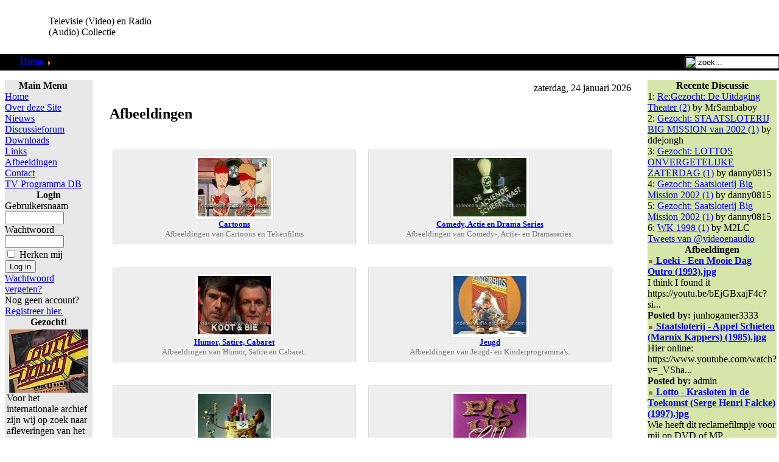

--- FILE ---
content_type: text/html; charset=UTF-8
request_url: http://videoenaudio.gouweloos.com/component/option,com_zoom/Itemid,134/
body_size: 9181
content:
<?xml version="1.0"?><!DOCTYPE html PUBLIC "-//W3C//DTD XHTML 1.0 Transitional//EN" "http://www.w3.org/TR/xhtml1/DTD/xhtml1-transitional.dtd">
<html xmlns="http://www.w3.org/1999/xhtml">
<head>
<title>Televisie (Video) en Radio (Audio) Collectie</title>
<meta http-equiv="Content-Type" content="text/html; charset=iso-8859-1" />
<title>Televisie (Video) en Radio (Audio) Collectie - Afbeeldingen</title>
<meta name="description" content="Televisie (Video) en Radio (Audio) Collectie. Collectie van video &amp; audio fragmenten van de jaren 50 tot nu." />
<meta name="keywords" content="video, televisie, audio, radio, mp3, collectie, verzameling, oude, radio programma's, programma's, vroeger, fragment, film, filmpje, fragmenten, vroeger, reclame, loeki, series, amusement, betamax, video 2000, video2000, vhs, vcr, naar dvd, digitaal" />
<meta name="robots" content="index, follow" />
<script type="text/javascript" src="/mambots/system/jceutilities/js/jquery-126.js"></script>
<script type="text/javascript" src="/mambots/system/jceutilities/js/jceutilities-217.js"></script>
<script type="text/javascript" src="/mambots/system/jceutilities/js/mediaobject.js"></script>
<link href="/mambots/system/jceutilities/css/jceutilities-217.css" rel="stylesheet" type="text/css" media="all"/>
<link href="/mambots/system/jceutilities/themes/standard/css/style.css" rel="stylesheet" type="text/css" media="all"/>
<script type="text/javascript">MediaObject.init({'flash':"9,0,124,0",'windowmedia':"5,1,52,701",'quicktime':"6,0,2,0",'realmedia':"7,0,0,0",'shockwave':"8,5,1,0"});jQuery(document).ready(function(){jceutilities({'popup':{'legacy':1,'resize':1,'icons':1,'overlay':1,'overlayopacity':0.4,'overlaycolor':"#000000",'width':640,'height':480,'hideobjects':1,'fadespeed':150,'scalespeed':50,'theme':"standard",'themecustom':"",'themepath':"mambots/system/jceutilities/themes"},'tootlip':{'classname':"tooltip",'opacity':1,'speed':150,'position':"br",'offsets':"{'x': 16, 'y': 16}"},'imgpath':"mambots/system/jceutilities/img",'pngfix':0,'wmode':0});});</script>
<link href="https://videoenaudio.gouweloos.com/components/com_zoom/etc/zoom.css" rel="stylesheet" media="screen" type="text/css" />
<script language="javascript" type="text/javascript" src="https://videoenaudio.gouweloos.com/components/com_zoom/lib/js/prototype.js"></script>
<script language="javascript" type="text/javascript" src="https://videoenaudio.gouweloos.com/components/com_zoom/lib/js/scriptaculous.js?load=mm,effects"></script>
<base href="https://videoenaudio.gouweloos.com/" />
	<link rel="shortcut icon" href="https://videoenaudio.gouweloos.com/images/favicon.ico" />
	<script language="JavaScript" type="text/javascript">
<!--
function MM_reloadPage(init) {  //reloads the window if Nav4 resized
  if (init==true) with (navigator) {if ((appName=="Netscape")&&(parseInt(appVersion)==4)) {
    document.MM_pgW=innerWidth; document.MM_pgH=innerHeight; onresize=MM_reloadPage; }}
  else if (innerWidth!=document.MM_pgW || innerHeight!=document.MM_pgH) location.reload();
}
MM_reloadPage(true);
//-->
</script>
<link href="https://videoenaudio.gouweloos.com/templates/peeklime/css/template_css.css" rel="stylesheet" type="text/css" />
<link rel="shortcut icon" href="images/favicon.ico" />
</head>
<body leftmargin="0" topmargin="0" marginwidth="0" marginheight="0">
<a name="up" id="up" href="https://the-lunchfactory.nl/index.php?option=com_virtuemart&view=category&virtuemart_category_id=1&virtuemart_manufacturer_id=0&Itemid=250"></a>
<table id="Table_01" width="100%"  border="0" cellpadding="0" cellspacing="0">
	<tr>
		<td height="89" >
			<table width="100%"  border="0" cellspacing="0" cellpadding="0">
              <tr>
                <td width="80" ><img src="https://videoenaudio.gouweloos.com/templates/peeklime/images/PeekLime_01.gif" width="77" height="89" alt=""></td>
                <td width="204" align="left" valign="middle"><span class="title">Televisie (Video) en Radio (Audio) Collectie </span></td>
                <td align="right" valign="middle" >
	<script async src="//pagead2.googlesyndication.com/pagead/js/adsbygoogle.js"></script>
<!-- VideoEnAudio_Horizontal -->
<ins class="adsbygoogle"
     style="display:inline-block;width:468px;height:60px"
     data-ad-client="ca-pub-6541313803627060"
     data-ad-slot="7100346635"></ins>
<script>
(adsbygoogle = window.adsbygoogle || []).push({});
</script></td>
              </tr>
            </table>
		</td>
	</tr>
	<tr>
		<td  height="27" background="https://videoenaudio.gouweloos.com/templates/peeklime/images/PeekLime_06.gif" bgcolor="#000000" style="background-repeat:repeat-x ">
			<div align="left">
			  <table width="100%"  border="0" cellpadding="0" cellspacing="0">
                <tr>
                  <td width="25" align="left" valign="top"><img src="https://videoenaudio.gouweloos.com/templates/peeklime/images/PeekLime_04.gif" alt="" width="25" height="27" align="top"></td>
                  <td align="left">&nbsp;<span class="pathway">
				<span class="pathway"><a href="https://videoenaudio.gouweloos.com/" class="pathway">Home</a> <img src="https://videoenaudio.gouweloos.com/images/M_images/arrow.png" alt="arrow" />   Gezocht! </span></span></td>
                  <td width="143" align="right"><table width="100%"  border="0" cellspacing="0" cellpadding="0">
                    <tr>
                      <td align="right" valign="middle"><img src="https://videoenaudio.gouweloos.com/templates/peeklime/images/search.gif" width="18" height="18" align="absbottom" /></td>
                      <td><form action='https://videoenaudio.gouweloos.com/' method='post'>
                      <div align="left">
                        <input class="searchbox" type="text" name="searchword" height="16" size="15" value="zoek..."  onblur="if(this.value=='') this.value='zoek...';" onfocus="if(this.value=='zoek...') this.value='';" />
                        <input type="hidden" name="option" value="search" />
                      </div>
					  </form>
                    </td>
                    </tr>
                  </table></td>
                </tr>
              </table>
			</div>
		</td>
	</tr>
	<tr>
		<td height="12"  background="https://videoenaudio.gouweloos.com/templates/peeklime/images/PeekLime_08.gif"></td>
	</tr>
	<tr>
		<td align="center" valign="top">
			<table width="100%"  border="0" cellspacing="0" cellpadding="0">
				<tr>
					<td align="center" valign="top">
						<table width="100%"  border="0" cellspacing="0" cellpadding="0">
							<tr align="center" valign="top">								<td width="165">
									<table width="100%"  border="0" align="center" cellpadding="0" cellspacing="4">
										<tr>											<td align="center">
												<table width="100%"  border="0" cellpadding="0" cellspacing="0">
													<tr>
														<td width="11"><img src="https://videoenaudio.gouweloos.com/templates/peeklime/images/ballongrey_01.gif" width="11" height="16" alt=""></td>
														<td background="https://videoenaudio.gouweloos.com/templates/peeklime/images/ballongrey_02.gif"><img src="https://videoenaudio.gouweloos.com/templates/peeklime/images/ballongrey_02.gif" width="24" height="16" alt=""></td>
														<td width="19"><img src="https://videoenaudio.gouweloos.com/templates/peeklime/images/ballongrey_03.gif" width="19" height="16" alt=""></td>
													</tr>
													<tr>
														<td background="https://videoenaudio.gouweloos.com/templates/peeklime/images/ballongrey_04.gif"><img src="https://videoenaudio.gouweloos.com/templates/peeklime/images/ballongrey_04.gif" width="11" height="21" alt=""></td>
														<td  height="21" align="left" bgcolor="#E8E8E8">		<table cellpadding="0" cellspacing="0" class="moduletable">
					<tr>
				<th valign="top">
					Main Menu				</th>
			</tr>
					<tr>
			<td>
				
<table width="100%" border="0" cellpadding="0" cellspacing="0">
<tr align="left"><td><a href="https://videoenaudio.gouweloos.com/component/option,com_frontpage/Itemid,1/" class="mainlevel" >Home</a></td></tr>
<tr align="left"><td><a href="https://videoenaudio.gouweloos.com/content/view/142/200/" class="mainlevel" >Over deze Site</a></td></tr>
<tr align="left"><td><a href="https://videoenaudio.gouweloos.com/content/section/4/161/" class="mainlevel" >Nieuws</a></td></tr>
<tr align="left"><td><a href="https://videoenaudio.gouweloos.com/component/option,com_joomlaboard/Itemid,241/" class="mainlevel" >Discussieforum</a></td></tr>
<tr align="left"><td><a href="https://videoenaudio.gouweloos.com/component/option,com_docman/Itemid,209/" class="mainlevel" >Downloads</a></td></tr>
<tr align="left"><td><a href="https://videoenaudio.gouweloos.com/component/option,com_bookmarks/Itemid,231/" class="mainlevel" >Links</a></td></tr>
<tr align="left"><td><a href="https://videoenaudio.gouweloos.com/component/option,com_zoom/Itemid,243/" class="mainlevel" >Afbeeldingen</a></td></tr>
<tr align="left"><td><a href="https://videoenaudio.gouweloos.com/component/option,com_contact/Itemid,31/" class="mainlevel" >Contact</a></td></tr>
<tr align="left"><td><a href="https://videoenaudio.gouweloos.com/component/option,com_contentplus/task,sectioncontree/id,10/Itemid,253/" class="mainlevel" >TV Programma DB</a></td></tr>
</table>			</td>
		</tr>
		</table>
				<table cellpadding="0" cellspacing="0" class="moduletable">
					<tr>
				<th valign="top">
					Login				</th>
			</tr>
					<tr>
			<td>
					<form action="https://videoenaudio.gouweloos.com/" method="post" name="login" >
	
	<table width="100%" border="0" cellspacing="0" cellpadding="0" align="center">
	<tr>
		<td>
			<label for="mod_login_username">
				Gebruikersnaam			</label>
			<br />
			<input name="username" id="mod_login_username" type="text" class="inputbox" alt="username" size="10" />
			<br />
			<label for="mod_login_password">
				Wachtwoord			</label>
			<br />
			<input type="password" id="mod_login_password" name="passwd" class="inputbox" size="10" alt="password" />
			<br />
			<input type="checkbox" name="remember" id="mod_login_remember" class="inputbox" value="yes" alt="Remember Me" />
			<label for="mod_login_remember">
				Herken mij			</label>
			<br />
			<input type="submit" name="Submit" class="button" value="Log in" />
		</td>
	</tr>
	<tr>
		<td>
			<a href="https://videoenaudio.gouweloos.com/component/option,com_registration/task,lostPassword/">
				Wachtwoord vergeten?</a>
		</td>
	</tr>
			<tr>
			<td>
				Nog geen account?				<a href="https://videoenaudio.gouweloos.com/component/option,com_registration/task,register/">
					Registreer hier.</a>
			</td>
		</tr>
			</table>
	
	<input type="hidden" name="option" value="login" />
	<input type="hidden" name="op2" value="login" />
	<input type="hidden" name="lang" value="dutch" />
	<input type="hidden" name="return" value="https://videoenaudio.gouweloos.com/component/option,com_zoom/Itemid,134/" />
	<input type="hidden" name="message" value="0" />
	<input type="hidden" name="force_session" value="1" />
	<input type="hidden" name="jcbea386296aee04338ac29fabaf2ee63" value="1" />
	</form>
				</td>
		</tr>
		</table>
				<table cellpadding="0" cellspacing="0" class="moduletable">
					<tr>
				<th valign="top">
					Gezocht!				</th>
			</tr>
					<tr>
			<td>
				
		<table class="contentpaneopen">
				<tr>
			<td valign="top" colspan="2">
				<table border="0" cellpadding="0" cellspacing="0" width="100%" style="width: 100%">
	<tbody>
		<tr>
			<td><img height="104" width="130" src="images/stories/muziekprogrammas/Countdown%20-%2010%20Years%20of%20Rock%20n%20Roll%20(19890118)%2001.jpg" alt="Countdown - 10 Years of Rock n Roll (19890118) 01.jpg" style="margin-right: 4px; margin-left: 4px; float: left" title="Countdown - 10 Years of Rock n Roll (19890118) 01.jpg" />Voor het internationale archief zijn wij op zoek naar afleveringen van het muziekprogramma <b>Countdown</b> zoals uitgezonden door <b>Veronica</b> en later ook door <b>Europa TV</b>,<b> Music Box</b>,<b> Super Channel</b> en <b>Sky Channel</b> onder de titel <b>Countdown Europe's Number 1 Rockshow</b>.
			Alles is welkom; interviews, presentaties, optredens. Liefst complete 
			afleveringen. Zelf opgenomen banden zetten we gratis voor je over en 
			komen indien gewenst netjes retour. Ruilmateriaal aanwezig, of we nemen 
			de banden over, komen we wel uit.<br />
			<br />
			<a href="https://videoenaudio.gouweloos.com/component/option,com_contact/task,view/contact_id,2/Itemid,/" target="_self">Contact</a> <br />
			<br />
			</td>
		</tr>
	</tbody>
</table>
			</td>
		</tr>
						<tr>
					<td align="left" colspan="2">
						<a href="https://videoenaudio.gouweloos.com/content/view/1059/134/" class="readon">
							Lees verder...</a>
					</td>
				</tr>
						</table>

		<span class="article_seperator">&nbsp;</span>

					</td>
		</tr>
		</table>
				<table cellpadding="0" cellspacing="0" class="moduletable">
				<tr>
			<td>
				 <a href="https://videoenaudio.gouweloos.com/index.php?option=com_zoom&Itemid=243&page=view&catid=26&PageNo=3&key=30&hit=1"><img src="https://videoenaudio.gouweloos.com/images/zoom/JZHFKM/thumbs/kro_-_maud_van_der_kroon_(19890407).jpg" alt="" border="0" /></a><br />
			</td>
		</tr>
		</table>
				<table cellpadding="0" cellspacing="0" class="moduletable">
					<tr>
				<th valign="top">
					Nieuw in TV DB				</th>
			</tr>
					<tr>
			<td>
				<table width="100%" border="0" cellpadding="0" cellspacing="0">
	<tr align="left"><td>1: <a href="https://videoenaudio.gouweloos.com/content/view/1027/134/" class="mainlevel">
	Hoe is het Mogelijk	</a></td></tr>
		<tr align="left"><td>2: <a href="https://videoenaudio.gouweloos.com/content/view/1023/134/" class="mainlevel">
	Typisch RTL	</a></td></tr>
		<tr align="left"><td>3: <a href="https://videoenaudio.gouweloos.com/content/view/1014/134/" class="mainlevel">
	Kanaal 13	</a></td></tr>
		<tr align="left"><td>4: <a href="https://videoenaudio.gouweloos.com/content/view/1011/134/" class="mainlevel">
	VTV	</a></td></tr>
		<tr align="left"><td>5: <a href="https://videoenaudio.gouweloos.com/content/view/1010/134/" class="mainlevel">
	Super Channel	</a></td></tr>
	</table>
			</td>
		</tr>
		</table>
				<table cellpadding="0" cellspacing="0" class="moduletable">
					<tr>
				<th valign="top">
					Nieuwe Feiten				</th>
			</tr>
					<tr>
			<td>
				<script type='text/javascript'>
function JOSC_viewPost86(contentid, id, itemid)
{
	window.location = 'index.php?option=com_content&task=view&id=' + contentid + (itemid ? ('&Itemid='+itemid) : '') + '&comment_id=' + id + '#josc' + id;
	if (navigator.userAgent.toLowerCase().indexOf("opera") != -1) window.location = '##';
}
</script>
	<div class="mod_comments"  > <!-- style="overflow: hidden; width: 100%"> -->
		
<ul class="mod_comments">
<li class="mod_comments"><SPAN onmouseover="return overlib( '<table cellpadding=\'0\' cellspacing=\'0\' width=\'100%\'><tr><td align=\'left\'>[09.20.2025-14:09:21] Heuvel</td></tr><tr><td align=\'left\'><b>19881223 - Kerstaflevering  vanuit...</td></tr></table>', CAPTION, 'Op Volle Toeren', ABOVE, CENTER );" onmouseout="return nd();" ><a class='mod_comments' href='https://videoenaudio.gouweloos.com/index.php?option=com_content&task=view&id=274&Itemid=134&joscclean=1&comment_id=953#josc953'><SPAN class='small'>Op Volle Toeren<br /></SPAN>19881223 - Kerstaflevering  vanuit Ap...</a></SPAN></li><li class="mod_comments"><SPAN onmouseover="return overlib( '<table cellpadding=\'0\' cellspacing=\'0\' width=\'100%\'><tr><td align=\'left\'>[02.29.2024-23:02:25] Jimmy savile</td></tr><tr><td align=\'left\'>Weet er iemand waar de oude afleverin...</td></tr></table>', CAPTION, 'Pin-Up Club', ABOVE, CENTER );" onmouseout="return nd();" ><a class='mod_comments' href='https://videoenaudio.gouweloos.com/index.php?option=com_content&task=view&id=992&Itemid=134&joscclean=1&comment_id=952#josc952'><SPAN class='small'>Pin-Up Club<br /></SPAN>Weet er iemand waar de oude afleverin...</a></SPAN></li><li class="mod_comments"><SPAN onmouseover="return overlib( '<table cellpadding=\'0\' cellspacing=\'0\' width=\'100%\'><tr><td align=\'left\'>[08.23.2023-18:08:16] Lynx</td></tr><tr><td align=\'left\'>ik vraag het mij ook af</td></tr></table>', CAPTION, 'Hoe is het Mogelijk', ABOVE, CENTER );" onmouseout="return nd();" ><a class='mod_comments' href='https://videoenaudio.gouweloos.com/index.php?option=com_content&task=view&id=1027&Itemid=134&joscclean=1&comment_id=951#josc951'><SPAN class='small'>Hoe is het Mogelijk<br /></SPAN>ik vraag het mij ook af</a></SPAN></li><li class="mod_comments"><SPAN onmouseover="return overlib( '<table cellpadding=\'0\' cellspacing=\'0\' width=\'100%\'><tr><td align=\'left\'>[07.22.2023-09:07:02] Berkers</td></tr><tr><td align=\'left\'><b>Lotto\'s Woordwinner</b><br />Ik he...</td></tr></table>', CAPTION, 'Vijf Tegen Vijf', ABOVE, CENTER );" onmouseout="return nd();" ><a class='mod_comments' href='https://videoenaudio.gouweloos.com/index.php?option=com_content&task=view&id=324&Itemid=134&joscclean=1&comment_id=950#josc950'><SPAN class='small'>Vijf Tegen Vijf<br /></SPAN>Lotto's Woordwinner - Ik heb op 3-11-...</a></SPAN></li><li class="mod_comments"><SPAN onmouseover="return overlib( '<table cellpadding=\'0\' cellspacing=\'0\' width=\'100%\'><tr><td align=\'left\'>[04.23.2023-10:04:02] Kaoka</td></tr><tr><td align=\'left\'><b>Verlaten Mijn</b><br />Er staat nu...</td></tr></table>', CAPTION, 'Verlaten Mijn, De', ABOVE, CENTER );" onmouseout="return nd();" ><a class='mod_comments' href='https://videoenaudio.gouweloos.com/index.php?option=com_content&task=view&id=606&Itemid=134&joscclean=1&comment_id=949#josc949'><SPAN class='small'>Verlaten Mijn, De<br /></SPAN>Verlaten Mijn - Er staat nu een compl...</a></SPAN></li></ul> 
	</div>


			</td>
		</tr>
		</table>
				<table cellpadding="0" cellspacing="0" class="moduletable">
					<tr>
				<th valign="top">
					Televisie / Video				</th>
			</tr>
					<tr>
			<td>
				
<table width="100%" border="0" cellpadding="0" cellspacing="0">
<tr align="left"><td><a href="https://videoenaudio.gouweloos.com/content/view/76/151/" class="mainlevel" >Show</a></td></tr>
<tr align="left"><td><a href="https://videoenaudio.gouweloos.com/content/view/77/152/" class="mainlevel" >Cabaret &amp; Humor</a></td></tr>
<tr align="left"><td><a href="https://videoenaudio.gouweloos.com/content/view/78/153/" class="mainlevel" >Comedy</a></td></tr>
<tr align="left"><td><a href="https://videoenaudio.gouweloos.com/content/view/79/154/" class="mainlevel" >Jeugd</a></td></tr>
<tr align="left"><td><a href="https://videoenaudio.gouweloos.com/content/view/80/155/" class="mainlevel" >Muziek</a></td></tr>
<tr align="left"><td><a href="https://videoenaudio.gouweloos.com/content/view/103/170/" class="mainlevel" >Omroepen</a></td></tr>
<tr align="left"><td><a href="https://videoenaudio.gouweloos.com/content/view/104/171/" class="mainlevel" >Programma Leaders</a></td></tr>
<tr align="left"><td><a href="https://videoenaudio.gouweloos.com/content/view/86/160/" class="mainlevel" >Reclame</a></td></tr>
<tr align="left"><td><a href="https://videoenaudio.gouweloos.com/content/view/71/145/" class="mainlevel" >Loeki</a></td></tr>
<tr align="left"><td><a href="https://videoenaudio.gouweloos.com/content/view/105/172/" class="mainlevel" >Reality</a></td></tr>
<tr align="left"><td><a href="https://videoenaudio.gouweloos.com/content/view/74/148/" class="mainlevel" >Quiz</a></td></tr>
<tr align="left"><td><a href="https://videoenaudio.gouweloos.com/content/view/83/158/" class="mainlevel" >Science Fiction</a></td></tr>
<tr align="left"><td><a href="https://videoenaudio.gouweloos.com/content/view/84/159/" class="mainlevel" >Cartoon &amp; Animatie</a></td></tr>
<tr align="left"><td><a href="https://videoenaudio.gouweloos.com/content/view/106/173/" class="mainlevel" >Actie &amp; Drama</a></td></tr>
<tr align="left"><td><a href="https://videoenaudio.gouweloos.com/content/view/115/180/" class="mainlevel" >Actualiteit</a></td></tr>
<tr align="left"><td><a href="https://videoenaudio.gouweloos.com/content/view/110/175/" class="mainlevel" >Documentaire</a></td></tr>
<tr align="left"><td><a href="https://videoenaudio.gouweloos.com/content/view/114/179/" class="mainlevel" >Magazine</a></td></tr>
<tr align="left"><td><a href="https://videoenaudio.gouweloos.com/content/view/177/211/" class="mainlevel" >Toneel &amp; Klucht</a></td></tr>
<tr align="left"><td><a href="https://videoenaudio.gouweloos.com/content/view/61/134/" class="mainlevel" id="active_menu">Gezocht!</a></td></tr>
</table>			</td>
		</tr>
		</table>
				<table cellpadding="0" cellspacing="0" class="moduletable">
					<tr>
				<th valign="top">
					Radio / Audio				</th>
			</tr>
					<tr>
			<td>
				
<table width="100%" border="0" cellpadding="0" cellspacing="0">
<tr align="left"><td><a href="https://videoenaudio.gouweloos.com/content/view/68/141/" class="mainlevel" >Radio Show</a></td></tr>
<tr align="left"><td><a href="https://videoenaudio.gouweloos.com/content/view/66/139/" class="mainlevel" >Cabaret</a></td></tr>
<tr align="left"><td><a href="https://videoenaudio.gouweloos.com/content/view/62/135/" class="mainlevel" >Mix</a></td></tr>
<tr align="left"><td><a href="https://videoenaudio.gouweloos.com/content/view/65/138/" class="mainlevel" >Hoorspel</a></td></tr>
<tr align="left"><td><a href="https://videoenaudio.gouweloos.com/content/view/67/140/" class="mainlevel" >Overig</a></td></tr>
<tr align="left"><td><a href="https://videoenaudio.gouweloos.com/content/view/59/118/" class="mainlevel" >Gezocht!</a></td></tr>
</table>			</td>
		</tr>
		</table>
				<table cellpadding="0" cellspacing="0" class="moduletable">
				<tr>
			<td>
				<script async src="//pagead2.googlesyndication.com/pagead/js/adsbygoogle.js"></script>
<!-- VideoenAudio_vertical -->
<ins class="adsbygoogle"
     style="display:inline-block;width:120px;height:240px"
     data-ad-client="ca-pub-6541313803627060"
     data-ad-slot="7239947435"></ins>
<script>
(adsbygoogle = window.adsbygoogle || []).push({});
</script>			</td>
		</tr>
		</table>
		</td>
														<td background="https://videoenaudio.gouweloos.com/templates/peeklime/images/ballongrey_06.gif"><img src="https://videoenaudio.gouweloos.com/templates/peeklime/images/ballongrey_06.gif" width="19" height="21" alt=""></td>
													</tr>
													<tr>
														<td rowspan="2"><img src="https://videoenaudio.gouweloos.com/templates/peeklime/images/ballongrey_07.gif" width="11" height="30" alt=""></td>
														<td rowspan="2" background="https://videoenaudio.gouweloos.com/templates/peeklime/images/ballongrey_08.gif"><img src="https://videoenaudio.gouweloos.com/templates/peeklime/images/ballongrey_08.gif" width="24" height="30" alt=""></td>
														<td><img src="https://videoenaudio.gouweloos.com/templates/peeklime/images/ballongrey_09.gif" width="19" height="30" alt=""></td>
													</tr>
												</table>
											</td>										</tr>
										<tr>										</tr>
										<tr>											<td align="center">
												<table width="100%"  border="0" cellpadding="0" cellspacing="0">
													<tr>
														<td width="11">
															<img src="https://videoenaudio.gouweloos.com/templates/peeklime/images/ballonlime_01.gif" width="11" height="16" alt=""></td>
														<td background="https://videoenaudio.gouweloos.com/templates/peeklime/images/ballonlime_02.gif">
															<img src="https://videoenaudio.gouweloos.com/templates/peeklime/images/ballonlime_02.gif" width="24" height="16" alt=""></td>
														<td width="19">
															<img src="https://videoenaudio.gouweloos.com/templates/peeklime/images/ballonlime_03.gif" width="19" height="16" alt=""></td>
													</tr>
													<tr>
														<td background="https://videoenaudio.gouweloos.com/templates/peeklime/images/ballonlime_04.gif">
															<img src="https://videoenaudio.gouweloos.com/templates/peeklime/images/ballonlime_04.gif" width="11" height="21" alt=""></td>
														<td  height="21" align="left" bgcolor="#A7CF43">		<table cellpadding="0" cellspacing="0" class="moduletable">
					<tr>
				<th valign="top">
					Oude Banden				</th>
			</tr>
					<tr>
			<td>
				
<table width="100%" border="0" cellpadding="0" cellspacing="0">
<tr align="left"><td><a href="https://videoenaudio.gouweloos.com/content/view/98/167/" class="mainlevel" >Tapes Ruilen</a></td></tr>
<tr align="left"><td><a href="https://videoenaudio.gouweloos.com/content/view/99/168/" class="mainlevel" >Tapes Doorkijken</a></td></tr>
<tr align="left"><td><a href="https://videoenaudio.gouweloos.com/content/view/100/169/" class="mainlevel" >Tapes Overzetten</a></td></tr>
</table>			</td>
		</tr>
		</table>
		</td>
														<td background="https://videoenaudio.gouweloos.com/templates/peeklime/images/ballonlime_06.gif">
															<img src="https://videoenaudio.gouweloos.com/templates/peeklime/images/ballonlime_06.gif" width="19" height="21" alt=""></td>
													</tr>
													<tr>
														<td rowspan="2">
															<img src="https://videoenaudio.gouweloos.com/templates/peeklime/images/ballonlime_07.gif" width="11" height="30" alt=""></td>
														<td rowspan="2" background="https://videoenaudio.gouweloos.com/templates/peeklime/images/ballonlime_08.gif">
															<img src="https://videoenaudio.gouweloos.com/templates/peeklime/images/ballonlime_08.gif" width="24" height="30" alt=""></td>
														<td>
															<img src="https://videoenaudio.gouweloos.com/templates/peeklime/images/ballonlime_09.gif" width="19" height="30" alt=""></td>
													</tr>
												</table>
											</td>										</tr>
									</table>
								</td>								<td>
									<table width="100%"  border="0" align="center" cellpadding="0" cellspacing="4">
										<tr>										</tr>
										<tr>
											<td align="center">
												<table width="100%"  border="0" cellpadding="0" cellspacing="0">
													<tr>
														<td width="11">
															<img src="https://videoenaudio.gouweloos.com/templates/peeklime/images/mainwhite_01.gif" width="11" height="16" alt=""></td>
														<td background="https://videoenaudio.gouweloos.com/templates/peeklime/images/mainwhite_02.gif">
															<img src="https://videoenaudio.gouweloos.com/templates/peeklime/images/mainwhite_02.gif" width="24" height="16" alt=""></td>
														<td width="19">
															<img src="https://videoenaudio.gouweloos.com/templates/peeklime/images/mainwhite_03.gif" width="19" height="16" alt=""></td>
													</tr>
													<tr>
														<td background="https://videoenaudio.gouweloos.com/templates/peeklime/images/mainwhite_04.gif">
															<img src="https://videoenaudio.gouweloos.com/templates/peeklime/images/mainwhite_04.gif" width="11" height="21" alt=""></td>
														<td align="center" bgcolor="#FFFFFF"><table width="100%"  border="0" cellspacing="0" cellpadding="0">
														  <tr>
															<td align="right" valign="baseline"><img src="	https://videoenaudio.gouweloos.com/templates/peeklime/images/date.gif" width="15" height="15" align="absbottom" />&nbsp;zaterdag, 24 januari 2026</td>
														  </tr>
														  <tr>
															<td align="left">			<script language="javascript" type="text/javascript" src="https://videoenaudio.gouweloos.com/includes/js/overlib_mini.js"></script>
			<script language="javascript" type="text/javascript" src="https://videoenaudio.gouweloos.com/includes/js/overlib_hideform_mini.js"></script>
					<script language="JavaScript" type="text/JavaScript">
		<!--
		function reloadPage() {
			document.browse.submit();
			return false;
		}
		// -->
		</script>
		            <h2 class="componentheading">Afbeeldingen</h2>
                        <div class="clr"></div>
                        <div class="zmg-album">
                            <div class="zmg-album-inner" style="width:49%">
                <div class="zmg-album-image">
                <a href="https://videoenaudio.gouweloos.com/component/option,com_zoom/Itemid,134/catid,52/" onmouseover="return overlib('5 media, 1 sub-galerij(en)', CAPTION, 'Cartoons');" onmouseout="return nd();">
                <img src="https://videoenaudio.gouweloos.com/images/zoom/RXLRPN/thumbs/beavis_&_butt-head_534_-_oil_change_(02).jpg" class="zmg-image-of-album" alt="" /><br />
                Cartoons</a><br />Afbeeldingen van Cartoons en Tekenfilms</div></div>
                <div class="zmg-album-inner" style="width:49%">
                <div class="zmg-album-image">
                <a href="https://videoenaudio.gouweloos.com/component/option,com_zoom/Itemid,134/catid,55/" onmouseover="return overlib('35 media', CAPTION, 'Comedy, Actie en Drama Series');" onmouseout="return nd();">
                <img src="https://videoenaudio.gouweloos.com/images/zoom/MMAPPY/thumbs/De_Lachende_Scheerkwast_(19810927)_01.jpg" class="zmg-image-of-album" alt="" /><br />
                Comedy, Actie en Drama Series</a><br />Afbeeldingen van Comedy-, Actie- en Dramaseries.</div></div>
<br /><div class="clr"></div><br />                <div class="zmg-album-inner" style="width:49%">
                <div class="zmg-album-image">
                <a href="https://videoenaudio.gouweloos.com/component/option,com_zoom/Itemid,134/catid,48/" onmouseover="return overlib('189 media', CAPTION, 'Humor, Satire, Cabaret');" onmouseout="return nd();">
                <img src="https://videoenaudio.gouweloos.com/images/zoom/FPSXSB/thumbs/Koot_en_Bie_(19800928)_01.jpg" class="zmg-image-of-album" alt="" /><br />
                Humor, Satire, Cabaret</a><br />Afbeeldingen van Humor, Satire en Cabaret.</div></div>
                <div class="zmg-album-inner" style="width:49%">
                <div class="zmg-album-image">
                <a href="https://videoenaudio.gouweloos.com/component/option,com_zoom/Itemid,134/catid,56/" onmouseover="return overlib('24 media', CAPTION, 'Jeugd');" onmouseout="return nd();">
                <img src="https://videoenaudio.gouweloos.com/images/zoom/JCLBRU/thumbs/AVRO_-_Kinderbios_Afkondiging_Boris_(1983).jpg" class="zmg-image-of-album" alt="" /><br />
                Jeugd</a><br />Afbeeldingen van Jeugd- en Kinderprogramma&#39;s.</div></div>
<br /><div class="clr"></div><br />                <div class="zmg-album-inner" style="width:49%">
                <div class="zmg-album-image">
                <a href="https://videoenaudio.gouweloos.com/component/option,com_zoom/Itemid,134/catid,1/" onmouseover="return overlib('3 media, 5 sub-galerij(en)', CAPTION, 'Loeki de Leeuw');" onmouseout="return nd();">
                <img src="https://videoenaudio.gouweloos.com/images/zoom/BTYWPS/thumbs/1976_-_loeki_-_pijporgel.jpg" class="zmg-image-of-album" alt="" /><br />
                Loeki de Leeuw</a><br />Afbeeldingen van Loeki de Leeuw<br /></div></div>
                <div class="zmg-album-inner" style="width:49%">
                <div class="zmg-album-image">
                <a href="https://videoenaudio.gouweloos.com/component/option,com_zoom/Itemid,134/catid,14/" onmouseover="return overlib('64 media', CAPTION, 'Magazines');" onmouseout="return nd();">
                <img src="https://videoenaudio.gouweloos.com/images/zoom/FTYLWO/thumbs/pinupclub_logo01(1987).jpg" class="zmg-image-of-album" alt="" /><br />
                Magazines</a><br />Afbeeldingen van verschillenden Magazines; Erotische magazines, reis magazines, consumenten magazines, etc. etc.<br /></div></div>
<br /><div class="clr"></div><br />                <div class="zmg-album-inner" style="width:49%">
                <div class="zmg-album-image">
                <a href="https://videoenaudio.gouweloos.com/component/option,com_zoom/Itemid,134/catid,38/" onmouseover="return overlib('135 media', CAPTION, 'Muziekprogramma&amp;#39;s');" onmouseout="return nd();">
                <img src="https://videoenaudio.gouweloos.com/images/zoom/TUWKZO/thumbs/21_jaar_tros_-_op_losse_groeven_(50e_aflevering)_(1976)_(19860714)_01.jpg" class="zmg-image-of-album" alt="" /><br />
                Muziekprogramma&amp;#39;s</a><br />Afbeeldingen van muziekprogramma&#39;s als TopPop, Countdown, PopSjop TV, Formule 1, etc.<br /></div></div>
                <div class="zmg-album-inner" style="width:49%">
                <div class="zmg-album-image">
                <a href="https://videoenaudio.gouweloos.com/component/option,com_zoom/Itemid,134/catid,5/" onmouseover="return overlib('5 media, 8 sub-galerij(en)', CAPTION, 'Nieuws, Actualiteit en Weer');" onmouseout="return nd();">
                <img src="https://videoenaudio.gouweloos.com/images/zoom/YAZLAI/thumbs/nos_journaal_-_harmen_siezen_(19810910).jpg" class="zmg-image-of-album" alt="" /><br />
                Nieuws, Actualiteit en Weer</a><br />Afbeeldingen van Journaal lezers, decors, leaders, weermannen en vrouwen, etc.</div></div>
<br /><div class="clr"></div><br />                <div class="zmg-album-inner" style="width:49%">
                <div class="zmg-album-image">
                <a href="https://videoenaudio.gouweloos.com/component/option,com_zoom/Itemid,134/catid,4/" onmouseover="return overlib('0 media, 28 sub-galerij(en)', CAPTION, 'Omroepen &amp; Zenders');" onmouseout="return nd();">
                <img src="https://videoenaudio.gouweloos.com/images/zoom/EGUZRV/thumbs/nederland_3_-_logo_(19880627).jpg" class="zmg-image-of-album" alt="" /><br />
                Omroepen &amp; Zenders</a><br />Afbeeldignen van omroepsters, omroepers, leaders, logos, etc.<br /></div></div>
                <div class="zmg-album-inner" style="width:49%">
                <div class="zmg-album-image">
                <a href="https://videoenaudio.gouweloos.com/component/option,com_zoom/Itemid,134/catid,47/" onmouseover="return overlib('29 media', CAPTION, 'Postbus 51 en Andere Service Spots');" onmouseout="return nd();">
                <img src="https://videoenaudio.gouweloos.com/images/zoom/XGJSAL/thumbs/postbus51_-_tussen_leader_(19830604).jpg" class="zmg-image-of-album" alt="" /><br />
                Postbus 51 en Andere Service Spots</a><br />Afbeeldingen van Postbus 51 en andere Service Spots.<br /></div></div>
<br /><div class="clr"></div><br />                <div class="zmg-album-inner" style="width:49%">
                <div class="zmg-album-image">
                <a href="https://videoenaudio.gouweloos.com/component/option,com_zoom/Itemid,134/catid,8/" onmouseover="return overlib('177 media', CAPTION, 'Quizzen &amp; Spelprogramma&amp;#39;s');" onmouseout="return nd();">
                <img src="https://videoenaudio.gouweloos.com/images/zoom/STBZKM/thumbs/avrospuzzeluur02.jpg" class="zmg-image-of-album" alt="" /><br />
                Quizzen &amp; Spelprogramma&amp;#39;s</a><br />Afbeeldingen van Quizzen en Spelprogramma&#39;s<br /></div></div>
                <div class="zmg-album-inner" style="width:49%">
                <div class="zmg-album-image">
                <a href="https://videoenaudio.gouweloos.com/component/option,com_zoom/Itemid,134/catid,51/" onmouseover="return overlib('50 media', CAPTION, 'Reality');" onmouseout="return nd();">
                <img src="https://videoenaudio.gouweloos.com/images/zoom/CGBOMG/thumbs/big_brother_(1999122x)_(4_min).jpg" class="zmg-image-of-album" alt="" /><br />
                Reality</a><br />Afbeeldingen van Reality en Real-life shows.<br /></div></div>
<br /><div class="clr"></div><br />                <div class="zmg-album-inner" style="width:49%">
                <div class="zmg-album-image">
                <a href="https://videoenaudio.gouweloos.com/component/option,com_zoom/Itemid,134/catid,7/" onmouseover="return overlib('114 media', CAPTION, 'Reclames');" onmouseout="return nd();">
                <img src="https://videoenaudio.gouweloos.com/images/zoom/IPENBO/thumbs/7up_-_fido_dido_-_museum_schilderij_(1993).jpg" class="zmg-image-of-album" alt="" /><br />
                Reclames</a><br />Afbeeldingen van oude reclamespots.<br /></div></div>
                <div class="zmg-album-inner" style="width:49%">
                <div class="zmg-album-image">
                <a href="https://videoenaudio.gouweloos.com/component/option,com_zoom/Itemid,134/catid,6/" onmouseover="return overlib('296 media', CAPTION, 'Show &amp; Amusement');" onmouseout="return nd();">
                <img src="https://videoenaudio.gouweloos.com/images/zoom/HHCFUU/thumbs/te_land,_ter_zee_en_in_de_lucht_(b).jpg" class="zmg-image-of-album" alt="" /><br />
                Show &amp; Amusement</a><br />Afbeeldingen van Show en Amusements programma&#39;s.</div></div>
<br /><div class="clr"></div><br />                <div class="zmg-album-inner" style="width:49%">
                <div class="zmg-album-image">
                <a href="https://videoenaudio.gouweloos.com/component/option,com_zoom/Itemid,134/catid,50/" onmouseover="return overlib('36 media', CAPTION, 'Talkshows');" onmouseout="return nd();">
                <img src="https://videoenaudio.gouweloos.com/images/zoom/VSGMVV/thumbs/sonja_op_zondag_02_(19871129).jpg" class="zmg-image-of-album" alt="" /><br />
                Talkshows</a><br />Afbeeldingen van Talkshows</div></div>
                <div class="zmg-album-inner" style="width:49%">
                <div class="zmg-album-image">
                <a href="https://videoenaudio.gouweloos.com/component/option,com_zoom/Itemid,134/catid,49/" onmouseover="return overlib('23 media', CAPTION, 'Toneel, Klucht &amp; Televisiespel');" onmouseout="return nd();">
                <img src="https://videoenaudio.gouweloos.com/images/zoom/RTPOHR/thumbs/huwelijk_in_de_steigers_(19870411).jpg" class="zmg-image-of-album" alt="" /><br />
                Toneel, Klucht &amp; Televisiespel</a><br />Afbeeldingen van Jeugd- en Kinderprogramma&#39;s</div></div>
</div>            <div class="clr"></div>
            <div class="zmg-bar">
            <div class="zmg-bar-left">
                        </div>
            <div class="zmg-bar-right">
            <a href="https://videoenaudio.gouweloos.com/component/option,com_zoom/Itemid,134/page,special/sorting,0/">Top Tien</a>&nbsp;|&nbsp;
<a href="https://videoenaudio.gouweloos.com/component/option,com_zoom/Itemid,134/page,special/sorting,1/">Laatst toegevoegd</a>&nbsp;|&nbsp;
<a href="https://videoenaudio.gouweloos.com/component/option,com_zoom/Itemid,134/page,special/sorting,2/">Laatst becommentarieerd</a>&nbsp;|&nbsp;
            </div>
			</div>
            </td>
														  </tr>
														</table>
													  </td>
														<td background="https://videoenaudio.gouweloos.com/templates/peeklime/images/mainwhite_06.gif">
															<img src="https://videoenaudio.gouweloos.com/templates/peeklime/images/mainwhite_06.gif" width="19" height="21" alt=""></td>
													</tr>
													<tr>
														<td>
															<img src="https://videoenaudio.gouweloos.com/templates/peeklime/images/mainwhite_07.gif" width="11" height="18" alt=""></td>
														<td background="https://videoenaudio.gouweloos.com/templates/peeklime/images/mainwhite_08.gif">
															<img src="https://videoenaudio.gouweloos.com/templates/peeklime/images/mainwhite_08.gif" width="24" height="18" alt=""></td>
														<td>
															<img src="https://videoenaudio.gouweloos.com/templates/peeklime/images/mainwhite_09.gif" width="19" height="18" alt=""></td>
													</tr>
												</table>
											</td>
										</tr>
										<tr>										</tr>
									</table>
								</td>
															<td width="165" align="center">
									<table width="100%"  border="0" align="center" cellpadding="0" cellspacing="4">
										<tr>											<td align="center" valign="top">
												<table width="100%"  border="0" cellpadding="0" cellspacing="0">
													<tr>
														<td width="11">
															<img src="https://videoenaudio.gouweloos.com/templates/peeklime/images/ballongreen_01.gif" width="11" height="16" alt=""></td>
														<td background="https://videoenaudio.gouweloos.com/templates/peeklime/images/ballongreen_02.gif">
															<img src="https://videoenaudio.gouweloos.com/templates/peeklime/images/ballongreen_02.gif" width="24" height="16" alt=""></td>
														<td width="19">
															<img src="https://videoenaudio.gouweloos.com/templates/peeklime/images/ballongreen_03.gif" width="19" height="16" alt=""></td>
													</tr>
													<tr>
														<td background="https://videoenaudio.gouweloos.com/templates/peeklime/images/ballongreen_04.gif">
															<img src="https://videoenaudio.gouweloos.com/templates/peeklime/images/ballongreen_04.gif" width="11" height="21" alt=""></td>
														<td width="100%"  height="21" align="left" bgcolor="#D6E5AA">		<table cellpadding="0" cellspacing="0" class="moduletable">
					<tr>
				<th valign="top">
					Recente Discussie				</th>
			</tr>
					<tr>
			<td>
				1: <a href="index.php?option=com_joomlaboard&func=view&catid=6&id=5805">Re:Gezocht: De Uitdaging Theater (2)</a> by MrSambaboy<br/>2: <a href="index.php?option=com_joomlaboard&func=view&catid=6&id=5803">Gezocht: STAATSLOTERIJ BIG MISSION van 2002 (1)</a> by ddejongh<br/>3: <a href="index.php?option=com_joomlaboard&func=view&catid=6&id=5802">Gezocht: LOTTOS ONVERGETELIJKE ZATERDAG (1)</a> by danny0815<br/>4: <a href="index.php?option=com_joomlaboard&func=view&catid=6&id=5801">Gezocht: Saatsloterij Big Mission 2002 (1)</a> by danny0815<br/>5: <a href="index.php?option=com_joomlaboard&func=view&catid=6&id=5800">Gezocht: Saatsloterij Big Mission 2002 (1)</a> by danny0815<br/>6: <a href="index.php?option=com_joomlaboard&func=view&catid=6&id=5799">WK 1998 (1)</a> by M2LC<br/>			</td>
		</tr>
		</table>
				<table cellpadding="0" cellspacing="0" class="moduletable">
				<tr>
			<td>
				<a href="https://twitter.com/videoenaudio" width="180" height="380" class="twitter-timeline" data-dnt="true" data-widget-id="273724342674784257">Tweets van @videoenaudio</a>
<script>
!function(d,s,id){var js,fjs=d.getElementsByTagName(s)[0];if(!d.getElementById(id)){js=d.createElement(s);js.id=id;js.src="//platform.twitter.com/widgets.js";fjs.parentNode.insertBefore(js,fjs);}}(document,"script","twitter-wjs");</script>
			</td>
		</tr>
		</table>
				<table cellpadding="0" cellspacing="0" class="moduletable">
					<tr>
				<th valign="top">
					Afbeeldingen				</th>
			</tr>
					<tr>
			<td>
				<table width='100%' border='0' cellspacing='0' cellpadding='0' align='center'><tr><td valign='top'><img src='modules/mod_zoomcomments/comment.gif' alt=' ' width='10'/><a href="index.php?option=com_zoom&Itemid=134&page=view&catid=3&PageNo=2&key=25&hit=1"> <b>Loeki - Een Mooie Dag Outro (1993).jpg</b></a><br /><font class='smalldark'>I think I found it https://youtu.be/bEjGBxajF4c?si...</font><br /><b>Posted by: </b><font class='smalldark'>junhogamer3333</font><tr><td valign='top'><img src='modules/mod_zoomcomments/comment.gif' alt=' ' width='10'/><a href="index.php?option=com_zoom&Itemid=134&page=view&catid=7&PageNo=7&key=96&hit=1"> <b>Staatsloterij - Appel Schieten (Marnix Kappers) (1985).jpg</b></a><br /><font class='smalldark'>Hier online: https://www.youtube.com/watch?v=_VSha...</font><br /><b>Posted by: </b><font class='smalldark'>admin</font><tr><td valign='top'><img src='modules/mod_zoomcomments/comment.gif' alt=' ' width='10'/><a href="index.php?option=com_zoom&Itemid=134&page=view&catid=7&PageNo=4&key=58&hit=1"> <b>Lotto - Krasloten in de Toekomst (Serge Henri Falcke) (1997).jpg</b></a><br /><font class='smalldark'>Wie heeft dit reclamefilmpje voor mij op DVD of MP...</font><br /><b>Posted by: </b><font class='smalldark'>B.Tol</font><tr><td valign='top'><img src='modules/mod_zoomcomments/comment.gif' alt=' ' width='10'/><a href="index.php?option=com_zoom&Itemid=134&page=view&catid=7&PageNo=7&key=96&hit=1"> <b>Staatsloterij - Appel Schieten (Marnix Kappers) (1985).jpg</b></a><br /><font class='smalldark'>Hoi beste, ik zou graag dit filmpje een keer wille...</font><br /><b>Posted by: </b><font class='smalldark'>John ter Voort</font><tr><td valign='top'><img src='modules/mod_zoomcomments/comment.gif' alt=' ' width='10'/><a href="index.php?option=com_zoom&Itemid=134&page=view&catid=50&PageNo=3&key=31&hit=1"> <b>TV Show - Interview Willem Ruis (198x).jpg</b></a><br /><font class='smalldark'>Belachelijk late reactie maar kom; dit is uit 1982...</font><br /><b>Posted by: </b><font class='smalldark'>MrSambaboy</font></table>			</td>
		</tr>
		</table>
		</td>
														<td background="https://videoenaudio.gouweloos.com/templates/peeklime/images/ballongreen_06.gif">
															<img src="https://videoenaudio.gouweloos.com/templates/peeklime/images/ballongreen_06.gif" width="19" height="21" alt=""></td>
													</tr>
													<tr>
														<td rowspan="2">
															<img src="https://videoenaudio.gouweloos.com/templates/peeklime/images/ballongreen_07.gif" width="11" height="30" alt=""></td>
														<td rowspan="2" background="https://videoenaudio.gouweloos.com/templates/peeklime/images/ballongreen_08.gif">
															<img src="https://videoenaudio.gouweloos.com/templates/peeklime/images/ballongreen_08.gif" width="24" height="30" alt=""></td>
														<td>
															<img src="https://videoenaudio.gouweloos.com/templates/peeklime/images/ballongreen_09.gif" width="19" height="30" alt=""></td>
													</tr>
												</table>
											</td>										</tr>
										<tr>											<td align="center" valign="top">
												<table width="100%"  border="0" cellpadding="0" cellspacing="0">
													<tr>
														<td width="11">
															<img src="https://videoenaudio.gouweloos.com/templates/peeklime/images/ballonwhite_01.gif" width="11" height="16" alt=""></td>
														<td background="https://videoenaudio.gouweloos.com/templates/peeklime/images/ballonwhite_02.gif">
															<img src="https://videoenaudio.gouweloos.com/templates/peeklime/images/ballonwhite_02.gif" width="24" height="16" alt=""></td>
														<td width="19">
															<img src="https://videoenaudio.gouweloos.com/templates/peeklime/images/ballonwhite_03.gif" width="19" height="16" alt=""></td>
													</tr>
													<tr>
														<td background="https://videoenaudio.gouweloos.com/templates/peeklime/images/ballonwhite_04.gif">
															<img src="https://videoenaudio.gouweloos.com/templates/peeklime/images/ballonwhite_04.gif" width="11" height="21" alt=""></td>
														<td  height="21" align="left" bgcolor="#FFFFFF">		<table cellpadding="0" cellspacing="0" class="moduletable">
					<tr>
				<th valign="top">
					Nu Online				</th>
			</tr>
					<tr>
			<td>
				Er zijn 5 gasten online			</td>
		</tr>
		</table>
				<table cellpadding="0" cellspacing="0" class="moduletable">
					<tr>
				<th valign="top">
					Latest Visitors				</th>
			</tr>
					<tr>
			<td>
				dehaan.andre@gmail.com<br />ridderm<br />rvanzon<br />MVREESWIJK<br />jrom<br />dtak<br />Rob<br />			</td>
		</tr>
		</table>
				<table cellpadding="0" cellspacing="0" class="moduletable">
					<tr>
				<th valign="top">
					Statistieken				</th>
			</tr>
					<tr>
			<td>
				<strong>Leden:</strong> 24464<br />
<strong>Nieuws:</strong> 823<br />
<strong>Web Links:</strong> 0<br />
<strong>Bezoekers:</strong> 164617306
			</td>
		</tr>
		</table>
		</td>
														<td background="https://videoenaudio.gouweloos.com/templates/peeklime/images/ballonwhite_06.gif">
															<img src="https://videoenaudio.gouweloos.com/templates/peeklime/images/ballonwhite_06.gif" width="19" height="21" alt=""></td>
													</tr>
													<tr>
														<td rowspan="2">
															<img src="https://videoenaudio.gouweloos.com/templates/peeklime/images/ballonwhite_07.gif" width="11" height="30" alt=""></td>
														<td rowspan="2" background="	https://videoenaudio.gouweloos.com/templates/peeklime/images/ballonwhite_08.gif">
															<img src="https://videoenaudio.gouweloos.com/templates/peeklime/images/ballonwhite_08.gif" width="24" height="30" alt=""></td>
														<td>
															<img src="https://videoenaudio.gouweloos.com/templates/peeklime/images/ballonwhite_09.gif" width="19" height="30" alt=""></td>
													</tr>
												</table>
											</td>										</tr>
										<tr>										</tr>
										<tr>											<td align="center" valign="top">
														<table cellpadding="0" cellspacing="0" class="moduletable">
				<tr>
			<td>
				<script async src="//pagead2.googlesyndication.com/pagead/js/adsbygoogle.js"></script>
<!-- VideoEnAudio160x600 -->
<ins class="adsbygoogle"
     style="display:inline-block;width:160px;height:600px"
     data-ad-client="ca-pub-6541313803627060"
     data-ad-slot="7929448235"></ins>
<script>
(adsbygoogle = window.adsbygoogle || []).push({});
</script>			</td>
		</tr>
		</table>
													</td>										</tr>
									</table>
								</td>
							</tr>
						</table>
					</td>				</tr>
  			    <tr>
					<td align="center" valign="top">&nbsp;</td>
				</tr>
			</table>
		</td>
	</tr>
	<tr>
		<td height="21" align="center" background="https://videoenaudio.gouweloos.com/templates/peeklime/images/PeekLime_12.gif"><span class="bar"><a href="https://videoenaudio.gouweloos.com/index.php?option=com_zoom&Itemid=134#up"><img src="	https://videoenaudio.gouweloos.com/templates/peeklime/images/top.gif" alt="Go to top of page" width="15" height="12" border="0" /></a>&nbsp;&nbsp;<a href="https://videoenaudio.gouweloos.com/component/option,com_frontpage/Itemid,1/" class="bar">Home</a><font color="#D3F5D0"> | </font><a href="https://videoenaudio.gouweloos.com/content/view/142/200/" class="bar">Over deze Site</a><font color="#D3F5D0"> | </font><a href="https://videoenaudio.gouweloos.com/content/section/4/161/" class="bar">Nieuws</a><font color="#D3F5D0"> | </font><a href="https://videoenaudio.gouweloos.com/component/option,com_joomlaboard/Itemid,241/" class="bar">Discussieforum</a><font color="#D3F5D0"> | </font><a href="https://videoenaudio.gouweloos.com/component/option,com_docman/Itemid,209/" class="bar">Downloads</a><font color="#D3F5D0"> | </font><a href="https://videoenaudio.gouweloos.com/component/option,com_bookmarks/Itemid,231/" class="bar">Links</a><font color="#D3F5D0"> | </font><a href="https://videoenaudio.gouweloos.com/component/option,com_zoom/Itemid,243/" class="bar">Afbeeldingen</a><font color="#D3F5D0"> | </font><a href="https://videoenaudio.gouweloos.com/component/option,com_contact/Itemid,31/" class="bar">Contact</a><font color="#D3F5D0"> | </font><a href="https://videoenaudio.gouweloos.com/component/option,com_contentplus/task,sectioncontree/id,10/Itemid,253/" class="bar">TV Programma DB</a></span> </td>
	</tr>
	<tr align="center" valign="top">
		<td><br>
		</td>
	</tr>
</table>
<center><span class="copyr">
&copy; 2004-2026 videoenaudio.gouweloos.com<br/>
Niets van deze website mag worden vermenigvuldigd of openbaar worden gemaakt<br/>zonder voorafgaande schriftelijke toestemming van de auteurs/makers.
</span></center>
</body>
</html>
<!-- 1769222379 -->

--- FILE ---
content_type: text/html; charset=utf-8
request_url: https://www.google.com/recaptcha/api2/aframe
body_size: 269
content:
<!DOCTYPE HTML><html><head><meta http-equiv="content-type" content="text/html; charset=UTF-8"></head><body><script nonce="wNUHqbP1SOfFLNvEXlOFAQ">/** Anti-fraud and anti-abuse applications only. See google.com/recaptcha */ try{var clients={'sodar':'https://pagead2.googlesyndication.com/pagead/sodar?'};window.addEventListener("message",function(a){try{if(a.source===window.parent){var b=JSON.parse(a.data);var c=clients[b['id']];if(c){var d=document.createElement('img');d.src=c+b['params']+'&rc='+(localStorage.getItem("rc::a")?sessionStorage.getItem("rc::b"):"");window.document.body.appendChild(d);sessionStorage.setItem("rc::e",parseInt(sessionStorage.getItem("rc::e")||0)+1);localStorage.setItem("rc::h",'1769222384011');}}}catch(b){}});window.parent.postMessage("_grecaptcha_ready", "*");}catch(b){}</script></body></html>